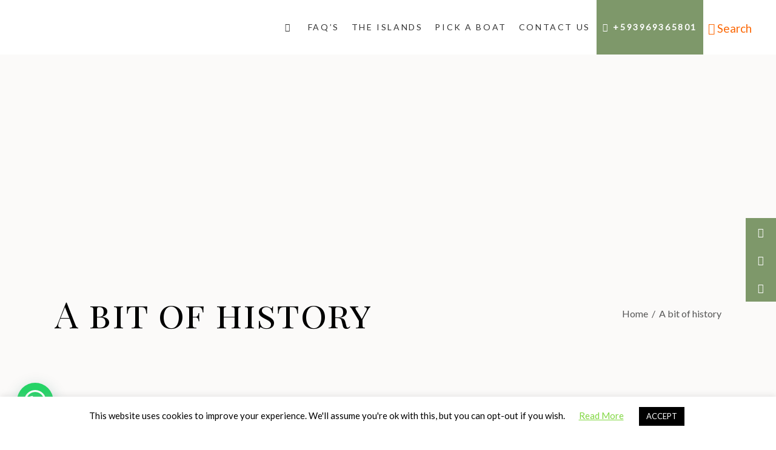

--- FILE ---
content_type: text/html; charset=utf-8
request_url: https://www.google.com/recaptcha/api2/anchor?ar=1&k=6Lc1xMsUAAAAAEz8HmU5Qz4EUYB8hdVU2x4zI9Yw&co=aHR0cHM6Ly9nYWxhcGFnb3Npc2xhbmRzdG91ci5jb206NDQz&hl=en&v=7gg7H51Q-naNfhmCP3_R47ho&size=invisible&anchor-ms=20000&execute-ms=15000&cb=aghfv57w53u6
body_size: 48265
content:
<!DOCTYPE HTML><html dir="ltr" lang="en"><head><meta http-equiv="Content-Type" content="text/html; charset=UTF-8">
<meta http-equiv="X-UA-Compatible" content="IE=edge">
<title>reCAPTCHA</title>
<style type="text/css">
/* cyrillic-ext */
@font-face {
  font-family: 'Roboto';
  font-style: normal;
  font-weight: 400;
  font-stretch: 100%;
  src: url(//fonts.gstatic.com/s/roboto/v48/KFO7CnqEu92Fr1ME7kSn66aGLdTylUAMa3GUBHMdazTgWw.woff2) format('woff2');
  unicode-range: U+0460-052F, U+1C80-1C8A, U+20B4, U+2DE0-2DFF, U+A640-A69F, U+FE2E-FE2F;
}
/* cyrillic */
@font-face {
  font-family: 'Roboto';
  font-style: normal;
  font-weight: 400;
  font-stretch: 100%;
  src: url(//fonts.gstatic.com/s/roboto/v48/KFO7CnqEu92Fr1ME7kSn66aGLdTylUAMa3iUBHMdazTgWw.woff2) format('woff2');
  unicode-range: U+0301, U+0400-045F, U+0490-0491, U+04B0-04B1, U+2116;
}
/* greek-ext */
@font-face {
  font-family: 'Roboto';
  font-style: normal;
  font-weight: 400;
  font-stretch: 100%;
  src: url(//fonts.gstatic.com/s/roboto/v48/KFO7CnqEu92Fr1ME7kSn66aGLdTylUAMa3CUBHMdazTgWw.woff2) format('woff2');
  unicode-range: U+1F00-1FFF;
}
/* greek */
@font-face {
  font-family: 'Roboto';
  font-style: normal;
  font-weight: 400;
  font-stretch: 100%;
  src: url(//fonts.gstatic.com/s/roboto/v48/KFO7CnqEu92Fr1ME7kSn66aGLdTylUAMa3-UBHMdazTgWw.woff2) format('woff2');
  unicode-range: U+0370-0377, U+037A-037F, U+0384-038A, U+038C, U+038E-03A1, U+03A3-03FF;
}
/* math */
@font-face {
  font-family: 'Roboto';
  font-style: normal;
  font-weight: 400;
  font-stretch: 100%;
  src: url(//fonts.gstatic.com/s/roboto/v48/KFO7CnqEu92Fr1ME7kSn66aGLdTylUAMawCUBHMdazTgWw.woff2) format('woff2');
  unicode-range: U+0302-0303, U+0305, U+0307-0308, U+0310, U+0312, U+0315, U+031A, U+0326-0327, U+032C, U+032F-0330, U+0332-0333, U+0338, U+033A, U+0346, U+034D, U+0391-03A1, U+03A3-03A9, U+03B1-03C9, U+03D1, U+03D5-03D6, U+03F0-03F1, U+03F4-03F5, U+2016-2017, U+2034-2038, U+203C, U+2040, U+2043, U+2047, U+2050, U+2057, U+205F, U+2070-2071, U+2074-208E, U+2090-209C, U+20D0-20DC, U+20E1, U+20E5-20EF, U+2100-2112, U+2114-2115, U+2117-2121, U+2123-214F, U+2190, U+2192, U+2194-21AE, U+21B0-21E5, U+21F1-21F2, U+21F4-2211, U+2213-2214, U+2216-22FF, U+2308-230B, U+2310, U+2319, U+231C-2321, U+2336-237A, U+237C, U+2395, U+239B-23B7, U+23D0, U+23DC-23E1, U+2474-2475, U+25AF, U+25B3, U+25B7, U+25BD, U+25C1, U+25CA, U+25CC, U+25FB, U+266D-266F, U+27C0-27FF, U+2900-2AFF, U+2B0E-2B11, U+2B30-2B4C, U+2BFE, U+3030, U+FF5B, U+FF5D, U+1D400-1D7FF, U+1EE00-1EEFF;
}
/* symbols */
@font-face {
  font-family: 'Roboto';
  font-style: normal;
  font-weight: 400;
  font-stretch: 100%;
  src: url(//fonts.gstatic.com/s/roboto/v48/KFO7CnqEu92Fr1ME7kSn66aGLdTylUAMaxKUBHMdazTgWw.woff2) format('woff2');
  unicode-range: U+0001-000C, U+000E-001F, U+007F-009F, U+20DD-20E0, U+20E2-20E4, U+2150-218F, U+2190, U+2192, U+2194-2199, U+21AF, U+21E6-21F0, U+21F3, U+2218-2219, U+2299, U+22C4-22C6, U+2300-243F, U+2440-244A, U+2460-24FF, U+25A0-27BF, U+2800-28FF, U+2921-2922, U+2981, U+29BF, U+29EB, U+2B00-2BFF, U+4DC0-4DFF, U+FFF9-FFFB, U+10140-1018E, U+10190-1019C, U+101A0, U+101D0-101FD, U+102E0-102FB, U+10E60-10E7E, U+1D2C0-1D2D3, U+1D2E0-1D37F, U+1F000-1F0FF, U+1F100-1F1AD, U+1F1E6-1F1FF, U+1F30D-1F30F, U+1F315, U+1F31C, U+1F31E, U+1F320-1F32C, U+1F336, U+1F378, U+1F37D, U+1F382, U+1F393-1F39F, U+1F3A7-1F3A8, U+1F3AC-1F3AF, U+1F3C2, U+1F3C4-1F3C6, U+1F3CA-1F3CE, U+1F3D4-1F3E0, U+1F3ED, U+1F3F1-1F3F3, U+1F3F5-1F3F7, U+1F408, U+1F415, U+1F41F, U+1F426, U+1F43F, U+1F441-1F442, U+1F444, U+1F446-1F449, U+1F44C-1F44E, U+1F453, U+1F46A, U+1F47D, U+1F4A3, U+1F4B0, U+1F4B3, U+1F4B9, U+1F4BB, U+1F4BF, U+1F4C8-1F4CB, U+1F4D6, U+1F4DA, U+1F4DF, U+1F4E3-1F4E6, U+1F4EA-1F4ED, U+1F4F7, U+1F4F9-1F4FB, U+1F4FD-1F4FE, U+1F503, U+1F507-1F50B, U+1F50D, U+1F512-1F513, U+1F53E-1F54A, U+1F54F-1F5FA, U+1F610, U+1F650-1F67F, U+1F687, U+1F68D, U+1F691, U+1F694, U+1F698, U+1F6AD, U+1F6B2, U+1F6B9-1F6BA, U+1F6BC, U+1F6C6-1F6CF, U+1F6D3-1F6D7, U+1F6E0-1F6EA, U+1F6F0-1F6F3, U+1F6F7-1F6FC, U+1F700-1F7FF, U+1F800-1F80B, U+1F810-1F847, U+1F850-1F859, U+1F860-1F887, U+1F890-1F8AD, U+1F8B0-1F8BB, U+1F8C0-1F8C1, U+1F900-1F90B, U+1F93B, U+1F946, U+1F984, U+1F996, U+1F9E9, U+1FA00-1FA6F, U+1FA70-1FA7C, U+1FA80-1FA89, U+1FA8F-1FAC6, U+1FACE-1FADC, U+1FADF-1FAE9, U+1FAF0-1FAF8, U+1FB00-1FBFF;
}
/* vietnamese */
@font-face {
  font-family: 'Roboto';
  font-style: normal;
  font-weight: 400;
  font-stretch: 100%;
  src: url(//fonts.gstatic.com/s/roboto/v48/KFO7CnqEu92Fr1ME7kSn66aGLdTylUAMa3OUBHMdazTgWw.woff2) format('woff2');
  unicode-range: U+0102-0103, U+0110-0111, U+0128-0129, U+0168-0169, U+01A0-01A1, U+01AF-01B0, U+0300-0301, U+0303-0304, U+0308-0309, U+0323, U+0329, U+1EA0-1EF9, U+20AB;
}
/* latin-ext */
@font-face {
  font-family: 'Roboto';
  font-style: normal;
  font-weight: 400;
  font-stretch: 100%;
  src: url(//fonts.gstatic.com/s/roboto/v48/KFO7CnqEu92Fr1ME7kSn66aGLdTylUAMa3KUBHMdazTgWw.woff2) format('woff2');
  unicode-range: U+0100-02BA, U+02BD-02C5, U+02C7-02CC, U+02CE-02D7, U+02DD-02FF, U+0304, U+0308, U+0329, U+1D00-1DBF, U+1E00-1E9F, U+1EF2-1EFF, U+2020, U+20A0-20AB, U+20AD-20C0, U+2113, U+2C60-2C7F, U+A720-A7FF;
}
/* latin */
@font-face {
  font-family: 'Roboto';
  font-style: normal;
  font-weight: 400;
  font-stretch: 100%;
  src: url(//fonts.gstatic.com/s/roboto/v48/KFO7CnqEu92Fr1ME7kSn66aGLdTylUAMa3yUBHMdazQ.woff2) format('woff2');
  unicode-range: U+0000-00FF, U+0131, U+0152-0153, U+02BB-02BC, U+02C6, U+02DA, U+02DC, U+0304, U+0308, U+0329, U+2000-206F, U+20AC, U+2122, U+2191, U+2193, U+2212, U+2215, U+FEFF, U+FFFD;
}
/* cyrillic-ext */
@font-face {
  font-family: 'Roboto';
  font-style: normal;
  font-weight: 500;
  font-stretch: 100%;
  src: url(//fonts.gstatic.com/s/roboto/v48/KFO7CnqEu92Fr1ME7kSn66aGLdTylUAMa3GUBHMdazTgWw.woff2) format('woff2');
  unicode-range: U+0460-052F, U+1C80-1C8A, U+20B4, U+2DE0-2DFF, U+A640-A69F, U+FE2E-FE2F;
}
/* cyrillic */
@font-face {
  font-family: 'Roboto';
  font-style: normal;
  font-weight: 500;
  font-stretch: 100%;
  src: url(//fonts.gstatic.com/s/roboto/v48/KFO7CnqEu92Fr1ME7kSn66aGLdTylUAMa3iUBHMdazTgWw.woff2) format('woff2');
  unicode-range: U+0301, U+0400-045F, U+0490-0491, U+04B0-04B1, U+2116;
}
/* greek-ext */
@font-face {
  font-family: 'Roboto';
  font-style: normal;
  font-weight: 500;
  font-stretch: 100%;
  src: url(//fonts.gstatic.com/s/roboto/v48/KFO7CnqEu92Fr1ME7kSn66aGLdTylUAMa3CUBHMdazTgWw.woff2) format('woff2');
  unicode-range: U+1F00-1FFF;
}
/* greek */
@font-face {
  font-family: 'Roboto';
  font-style: normal;
  font-weight: 500;
  font-stretch: 100%;
  src: url(//fonts.gstatic.com/s/roboto/v48/KFO7CnqEu92Fr1ME7kSn66aGLdTylUAMa3-UBHMdazTgWw.woff2) format('woff2');
  unicode-range: U+0370-0377, U+037A-037F, U+0384-038A, U+038C, U+038E-03A1, U+03A3-03FF;
}
/* math */
@font-face {
  font-family: 'Roboto';
  font-style: normal;
  font-weight: 500;
  font-stretch: 100%;
  src: url(//fonts.gstatic.com/s/roboto/v48/KFO7CnqEu92Fr1ME7kSn66aGLdTylUAMawCUBHMdazTgWw.woff2) format('woff2');
  unicode-range: U+0302-0303, U+0305, U+0307-0308, U+0310, U+0312, U+0315, U+031A, U+0326-0327, U+032C, U+032F-0330, U+0332-0333, U+0338, U+033A, U+0346, U+034D, U+0391-03A1, U+03A3-03A9, U+03B1-03C9, U+03D1, U+03D5-03D6, U+03F0-03F1, U+03F4-03F5, U+2016-2017, U+2034-2038, U+203C, U+2040, U+2043, U+2047, U+2050, U+2057, U+205F, U+2070-2071, U+2074-208E, U+2090-209C, U+20D0-20DC, U+20E1, U+20E5-20EF, U+2100-2112, U+2114-2115, U+2117-2121, U+2123-214F, U+2190, U+2192, U+2194-21AE, U+21B0-21E5, U+21F1-21F2, U+21F4-2211, U+2213-2214, U+2216-22FF, U+2308-230B, U+2310, U+2319, U+231C-2321, U+2336-237A, U+237C, U+2395, U+239B-23B7, U+23D0, U+23DC-23E1, U+2474-2475, U+25AF, U+25B3, U+25B7, U+25BD, U+25C1, U+25CA, U+25CC, U+25FB, U+266D-266F, U+27C0-27FF, U+2900-2AFF, U+2B0E-2B11, U+2B30-2B4C, U+2BFE, U+3030, U+FF5B, U+FF5D, U+1D400-1D7FF, U+1EE00-1EEFF;
}
/* symbols */
@font-face {
  font-family: 'Roboto';
  font-style: normal;
  font-weight: 500;
  font-stretch: 100%;
  src: url(//fonts.gstatic.com/s/roboto/v48/KFO7CnqEu92Fr1ME7kSn66aGLdTylUAMaxKUBHMdazTgWw.woff2) format('woff2');
  unicode-range: U+0001-000C, U+000E-001F, U+007F-009F, U+20DD-20E0, U+20E2-20E4, U+2150-218F, U+2190, U+2192, U+2194-2199, U+21AF, U+21E6-21F0, U+21F3, U+2218-2219, U+2299, U+22C4-22C6, U+2300-243F, U+2440-244A, U+2460-24FF, U+25A0-27BF, U+2800-28FF, U+2921-2922, U+2981, U+29BF, U+29EB, U+2B00-2BFF, U+4DC0-4DFF, U+FFF9-FFFB, U+10140-1018E, U+10190-1019C, U+101A0, U+101D0-101FD, U+102E0-102FB, U+10E60-10E7E, U+1D2C0-1D2D3, U+1D2E0-1D37F, U+1F000-1F0FF, U+1F100-1F1AD, U+1F1E6-1F1FF, U+1F30D-1F30F, U+1F315, U+1F31C, U+1F31E, U+1F320-1F32C, U+1F336, U+1F378, U+1F37D, U+1F382, U+1F393-1F39F, U+1F3A7-1F3A8, U+1F3AC-1F3AF, U+1F3C2, U+1F3C4-1F3C6, U+1F3CA-1F3CE, U+1F3D4-1F3E0, U+1F3ED, U+1F3F1-1F3F3, U+1F3F5-1F3F7, U+1F408, U+1F415, U+1F41F, U+1F426, U+1F43F, U+1F441-1F442, U+1F444, U+1F446-1F449, U+1F44C-1F44E, U+1F453, U+1F46A, U+1F47D, U+1F4A3, U+1F4B0, U+1F4B3, U+1F4B9, U+1F4BB, U+1F4BF, U+1F4C8-1F4CB, U+1F4D6, U+1F4DA, U+1F4DF, U+1F4E3-1F4E6, U+1F4EA-1F4ED, U+1F4F7, U+1F4F9-1F4FB, U+1F4FD-1F4FE, U+1F503, U+1F507-1F50B, U+1F50D, U+1F512-1F513, U+1F53E-1F54A, U+1F54F-1F5FA, U+1F610, U+1F650-1F67F, U+1F687, U+1F68D, U+1F691, U+1F694, U+1F698, U+1F6AD, U+1F6B2, U+1F6B9-1F6BA, U+1F6BC, U+1F6C6-1F6CF, U+1F6D3-1F6D7, U+1F6E0-1F6EA, U+1F6F0-1F6F3, U+1F6F7-1F6FC, U+1F700-1F7FF, U+1F800-1F80B, U+1F810-1F847, U+1F850-1F859, U+1F860-1F887, U+1F890-1F8AD, U+1F8B0-1F8BB, U+1F8C0-1F8C1, U+1F900-1F90B, U+1F93B, U+1F946, U+1F984, U+1F996, U+1F9E9, U+1FA00-1FA6F, U+1FA70-1FA7C, U+1FA80-1FA89, U+1FA8F-1FAC6, U+1FACE-1FADC, U+1FADF-1FAE9, U+1FAF0-1FAF8, U+1FB00-1FBFF;
}
/* vietnamese */
@font-face {
  font-family: 'Roboto';
  font-style: normal;
  font-weight: 500;
  font-stretch: 100%;
  src: url(//fonts.gstatic.com/s/roboto/v48/KFO7CnqEu92Fr1ME7kSn66aGLdTylUAMa3OUBHMdazTgWw.woff2) format('woff2');
  unicode-range: U+0102-0103, U+0110-0111, U+0128-0129, U+0168-0169, U+01A0-01A1, U+01AF-01B0, U+0300-0301, U+0303-0304, U+0308-0309, U+0323, U+0329, U+1EA0-1EF9, U+20AB;
}
/* latin-ext */
@font-face {
  font-family: 'Roboto';
  font-style: normal;
  font-weight: 500;
  font-stretch: 100%;
  src: url(//fonts.gstatic.com/s/roboto/v48/KFO7CnqEu92Fr1ME7kSn66aGLdTylUAMa3KUBHMdazTgWw.woff2) format('woff2');
  unicode-range: U+0100-02BA, U+02BD-02C5, U+02C7-02CC, U+02CE-02D7, U+02DD-02FF, U+0304, U+0308, U+0329, U+1D00-1DBF, U+1E00-1E9F, U+1EF2-1EFF, U+2020, U+20A0-20AB, U+20AD-20C0, U+2113, U+2C60-2C7F, U+A720-A7FF;
}
/* latin */
@font-face {
  font-family: 'Roboto';
  font-style: normal;
  font-weight: 500;
  font-stretch: 100%;
  src: url(//fonts.gstatic.com/s/roboto/v48/KFO7CnqEu92Fr1ME7kSn66aGLdTylUAMa3yUBHMdazQ.woff2) format('woff2');
  unicode-range: U+0000-00FF, U+0131, U+0152-0153, U+02BB-02BC, U+02C6, U+02DA, U+02DC, U+0304, U+0308, U+0329, U+2000-206F, U+20AC, U+2122, U+2191, U+2193, U+2212, U+2215, U+FEFF, U+FFFD;
}
/* cyrillic-ext */
@font-face {
  font-family: 'Roboto';
  font-style: normal;
  font-weight: 900;
  font-stretch: 100%;
  src: url(//fonts.gstatic.com/s/roboto/v48/KFO7CnqEu92Fr1ME7kSn66aGLdTylUAMa3GUBHMdazTgWw.woff2) format('woff2');
  unicode-range: U+0460-052F, U+1C80-1C8A, U+20B4, U+2DE0-2DFF, U+A640-A69F, U+FE2E-FE2F;
}
/* cyrillic */
@font-face {
  font-family: 'Roboto';
  font-style: normal;
  font-weight: 900;
  font-stretch: 100%;
  src: url(//fonts.gstatic.com/s/roboto/v48/KFO7CnqEu92Fr1ME7kSn66aGLdTylUAMa3iUBHMdazTgWw.woff2) format('woff2');
  unicode-range: U+0301, U+0400-045F, U+0490-0491, U+04B0-04B1, U+2116;
}
/* greek-ext */
@font-face {
  font-family: 'Roboto';
  font-style: normal;
  font-weight: 900;
  font-stretch: 100%;
  src: url(//fonts.gstatic.com/s/roboto/v48/KFO7CnqEu92Fr1ME7kSn66aGLdTylUAMa3CUBHMdazTgWw.woff2) format('woff2');
  unicode-range: U+1F00-1FFF;
}
/* greek */
@font-face {
  font-family: 'Roboto';
  font-style: normal;
  font-weight: 900;
  font-stretch: 100%;
  src: url(//fonts.gstatic.com/s/roboto/v48/KFO7CnqEu92Fr1ME7kSn66aGLdTylUAMa3-UBHMdazTgWw.woff2) format('woff2');
  unicode-range: U+0370-0377, U+037A-037F, U+0384-038A, U+038C, U+038E-03A1, U+03A3-03FF;
}
/* math */
@font-face {
  font-family: 'Roboto';
  font-style: normal;
  font-weight: 900;
  font-stretch: 100%;
  src: url(//fonts.gstatic.com/s/roboto/v48/KFO7CnqEu92Fr1ME7kSn66aGLdTylUAMawCUBHMdazTgWw.woff2) format('woff2');
  unicode-range: U+0302-0303, U+0305, U+0307-0308, U+0310, U+0312, U+0315, U+031A, U+0326-0327, U+032C, U+032F-0330, U+0332-0333, U+0338, U+033A, U+0346, U+034D, U+0391-03A1, U+03A3-03A9, U+03B1-03C9, U+03D1, U+03D5-03D6, U+03F0-03F1, U+03F4-03F5, U+2016-2017, U+2034-2038, U+203C, U+2040, U+2043, U+2047, U+2050, U+2057, U+205F, U+2070-2071, U+2074-208E, U+2090-209C, U+20D0-20DC, U+20E1, U+20E5-20EF, U+2100-2112, U+2114-2115, U+2117-2121, U+2123-214F, U+2190, U+2192, U+2194-21AE, U+21B0-21E5, U+21F1-21F2, U+21F4-2211, U+2213-2214, U+2216-22FF, U+2308-230B, U+2310, U+2319, U+231C-2321, U+2336-237A, U+237C, U+2395, U+239B-23B7, U+23D0, U+23DC-23E1, U+2474-2475, U+25AF, U+25B3, U+25B7, U+25BD, U+25C1, U+25CA, U+25CC, U+25FB, U+266D-266F, U+27C0-27FF, U+2900-2AFF, U+2B0E-2B11, U+2B30-2B4C, U+2BFE, U+3030, U+FF5B, U+FF5D, U+1D400-1D7FF, U+1EE00-1EEFF;
}
/* symbols */
@font-face {
  font-family: 'Roboto';
  font-style: normal;
  font-weight: 900;
  font-stretch: 100%;
  src: url(//fonts.gstatic.com/s/roboto/v48/KFO7CnqEu92Fr1ME7kSn66aGLdTylUAMaxKUBHMdazTgWw.woff2) format('woff2');
  unicode-range: U+0001-000C, U+000E-001F, U+007F-009F, U+20DD-20E0, U+20E2-20E4, U+2150-218F, U+2190, U+2192, U+2194-2199, U+21AF, U+21E6-21F0, U+21F3, U+2218-2219, U+2299, U+22C4-22C6, U+2300-243F, U+2440-244A, U+2460-24FF, U+25A0-27BF, U+2800-28FF, U+2921-2922, U+2981, U+29BF, U+29EB, U+2B00-2BFF, U+4DC0-4DFF, U+FFF9-FFFB, U+10140-1018E, U+10190-1019C, U+101A0, U+101D0-101FD, U+102E0-102FB, U+10E60-10E7E, U+1D2C0-1D2D3, U+1D2E0-1D37F, U+1F000-1F0FF, U+1F100-1F1AD, U+1F1E6-1F1FF, U+1F30D-1F30F, U+1F315, U+1F31C, U+1F31E, U+1F320-1F32C, U+1F336, U+1F378, U+1F37D, U+1F382, U+1F393-1F39F, U+1F3A7-1F3A8, U+1F3AC-1F3AF, U+1F3C2, U+1F3C4-1F3C6, U+1F3CA-1F3CE, U+1F3D4-1F3E0, U+1F3ED, U+1F3F1-1F3F3, U+1F3F5-1F3F7, U+1F408, U+1F415, U+1F41F, U+1F426, U+1F43F, U+1F441-1F442, U+1F444, U+1F446-1F449, U+1F44C-1F44E, U+1F453, U+1F46A, U+1F47D, U+1F4A3, U+1F4B0, U+1F4B3, U+1F4B9, U+1F4BB, U+1F4BF, U+1F4C8-1F4CB, U+1F4D6, U+1F4DA, U+1F4DF, U+1F4E3-1F4E6, U+1F4EA-1F4ED, U+1F4F7, U+1F4F9-1F4FB, U+1F4FD-1F4FE, U+1F503, U+1F507-1F50B, U+1F50D, U+1F512-1F513, U+1F53E-1F54A, U+1F54F-1F5FA, U+1F610, U+1F650-1F67F, U+1F687, U+1F68D, U+1F691, U+1F694, U+1F698, U+1F6AD, U+1F6B2, U+1F6B9-1F6BA, U+1F6BC, U+1F6C6-1F6CF, U+1F6D3-1F6D7, U+1F6E0-1F6EA, U+1F6F0-1F6F3, U+1F6F7-1F6FC, U+1F700-1F7FF, U+1F800-1F80B, U+1F810-1F847, U+1F850-1F859, U+1F860-1F887, U+1F890-1F8AD, U+1F8B0-1F8BB, U+1F8C0-1F8C1, U+1F900-1F90B, U+1F93B, U+1F946, U+1F984, U+1F996, U+1F9E9, U+1FA00-1FA6F, U+1FA70-1FA7C, U+1FA80-1FA89, U+1FA8F-1FAC6, U+1FACE-1FADC, U+1FADF-1FAE9, U+1FAF0-1FAF8, U+1FB00-1FBFF;
}
/* vietnamese */
@font-face {
  font-family: 'Roboto';
  font-style: normal;
  font-weight: 900;
  font-stretch: 100%;
  src: url(//fonts.gstatic.com/s/roboto/v48/KFO7CnqEu92Fr1ME7kSn66aGLdTylUAMa3OUBHMdazTgWw.woff2) format('woff2');
  unicode-range: U+0102-0103, U+0110-0111, U+0128-0129, U+0168-0169, U+01A0-01A1, U+01AF-01B0, U+0300-0301, U+0303-0304, U+0308-0309, U+0323, U+0329, U+1EA0-1EF9, U+20AB;
}
/* latin-ext */
@font-face {
  font-family: 'Roboto';
  font-style: normal;
  font-weight: 900;
  font-stretch: 100%;
  src: url(//fonts.gstatic.com/s/roboto/v48/KFO7CnqEu92Fr1ME7kSn66aGLdTylUAMa3KUBHMdazTgWw.woff2) format('woff2');
  unicode-range: U+0100-02BA, U+02BD-02C5, U+02C7-02CC, U+02CE-02D7, U+02DD-02FF, U+0304, U+0308, U+0329, U+1D00-1DBF, U+1E00-1E9F, U+1EF2-1EFF, U+2020, U+20A0-20AB, U+20AD-20C0, U+2113, U+2C60-2C7F, U+A720-A7FF;
}
/* latin */
@font-face {
  font-family: 'Roboto';
  font-style: normal;
  font-weight: 900;
  font-stretch: 100%;
  src: url(//fonts.gstatic.com/s/roboto/v48/KFO7CnqEu92Fr1ME7kSn66aGLdTylUAMa3yUBHMdazQ.woff2) format('woff2');
  unicode-range: U+0000-00FF, U+0131, U+0152-0153, U+02BB-02BC, U+02C6, U+02DA, U+02DC, U+0304, U+0308, U+0329, U+2000-206F, U+20AC, U+2122, U+2191, U+2193, U+2212, U+2215, U+FEFF, U+FFFD;
}

</style>
<link rel="stylesheet" type="text/css" href="https://www.gstatic.com/recaptcha/releases/7gg7H51Q-naNfhmCP3_R47ho/styles__ltr.css">
<script nonce="C00RoeGBtUjp2Ts0FsJbJQ" type="text/javascript">window['__recaptcha_api'] = 'https://www.google.com/recaptcha/api2/';</script>
<script type="text/javascript" src="https://www.gstatic.com/recaptcha/releases/7gg7H51Q-naNfhmCP3_R47ho/recaptcha__en.js" nonce="C00RoeGBtUjp2Ts0FsJbJQ">
      
    </script></head>
<body><div id="rc-anchor-alert" class="rc-anchor-alert"></div>
<input type="hidden" id="recaptcha-token" value="[base64]">
<script type="text/javascript" nonce="C00RoeGBtUjp2Ts0FsJbJQ">
      recaptcha.anchor.Main.init("[\x22ainput\x22,[\x22bgdata\x22,\x22\x22,\[base64]/[base64]/bmV3IFpbdF0obVswXSk6Sz09Mj9uZXcgWlt0XShtWzBdLG1bMV0pOks9PTM/bmV3IFpbdF0obVswXSxtWzFdLG1bMl0pOks9PTQ/[base64]/[base64]/[base64]/[base64]/[base64]/[base64]/[base64]/[base64]/[base64]/[base64]/[base64]/[base64]/[base64]/[base64]\\u003d\\u003d\x22,\[base64]\x22,\x22w7k4w6UpfcOAD3rDkFLCisOCwpdMf8KsQXkUw5HCo8Okw4VNw5fDg8K4WcONKAtfwrJtP319wqptwrTCqRXDjyPClsKMwrnDssKrZizDjMKXQn9Ew6zCpCYDwpoVXiNnw7LDgMOHw5fDucKncsKkwrDCmcO3Z8OPTcOgE8OBwqosb8OPLMKfBMOKA2/CjFzCkWbCh8OWIxfCq8K/ZV/Dk8OrCsKDQcKwBMO0wr/DkivDqMOQwpkKHMKeXsOBF082ZsOow7nCjMKgw7A/wqnDqTfClcOtICfDocKqZ1NZwojDmcKIwpUgwoTCkj3CuMOOw69+wrHCrcKsPcKzw48xR1AVBX/DgMK1FcKAworCoHjDu8Kgwr/Cs8KbwrbDlSUGCiDCnAPClm0IOCBfwqIJVsKDGXNUw4PCqB/DkEvCi8KDPMKuwrIFdcOBwoPCg2bDuyQ4w7bCucKxQmMVwpzCjFVyd8KaMmjDj8OIF8OQwos/[base64]/[base64]/[base64]/Cn8Kbwo7CkXXDj8OmwqQlaMOlRsKpRTgJwqrCugjChcK/bw5+fm47QRrCry0KZmIHw5E3aywQLsKow60EwoLCssO5w7DDr8KJIAw7wqzCrMKBLXgWw7zDpnYrWcK1AFRKfG/[base64]/McOdw6nDq8K6IToFEQ9mDMKgw4tcwoZINCjCqS8rw4nCqlcsw74/[base64]/[base64]/Cl3JRwrkGw5Yawr7CnzkZekvDkcO1w5QdwoLDt8KHw4lBZnRZwqLDksOBwqzDq8K7wogfYsKJw7/DjMKBZsOTEsOqPTBAJcOpw67CgCsRwpPDhHQLw7taw7zDpRFeTcKsIMKsbcOiSMO1w7cpJ8OdBi/DnsKqFsOhw5UgbG3DmsKww4fDgD/DsmoJKX12Oyw3wpXDox3Drw7DjsKgckTDtS/DjUvCvhLCtcKywrcuw4E7cBsAwpfCvgxsw77CsMKEw5/CgHF3w7PDq15zeVRRwr1ZecOzw67CjEnDhwfDmsO/[base64]/[base64]/DpsKIchM1wrTClWdnw4JebXV7wrPDkgXCrEDDv8OzXgPDnMO+SFhPXxg2wog+FEMOQsOGAVpJMw8KMQs8GcOUM8O/KsKnMcKrwo0YGcOSfMO+SF7Dg8O5LRPDnRPDjMOIUcOHZ35aYcKNQizCqsOoSsO6w5p1T8KnTGHCqmFoWMODw6zDvHfChsKHGCtZNQ/CnCAMw5gfYcOpw6vDmzF7wqQBwpHDrSzCjE/Cj3jDoMKmwoNwN8O4GMO5w78twoXDjzzCtcOOw5PDl8KBE8KDRcKZNg4Yw6fClxbCgBPDlH1+w5lCw6nCkcOLw6hlEMKRR8OKw6nDv8KKfsKEwpLCuXPCrnHCoh/ChWpVw71MZMOMw5F8QRMEwp3DtH5DWCfDpwzClcO3c2Vew4vDqAfDiXYRw6FgwpTDl8O2wr57c8KXPsKdUsO5w6I2wqbCtUQXOMKCO8K/w7PCssK7wpXDusKeU8Kpw6rCqcORw5bCkMKZw40zwqt4ags3EcKrw7DCgcORB1VGPAQZw44JRD/CvcO3HcOew5DCqMOCw6HDlMOMNsOlIxTDl8KhHMODRRDDp8KKw5skwo/DusOxwrXDoz7Cuy/[base64]/DqhYLa8OLw4bDiBRswoDCtMKKVjfCjzHDjMKGVsODXGLDgcKbAjMCTWACaDFQwozCtTzDmxp1w4/ChnbCqm16P8K8wqfDv3bDhmlXw7TDm8OuNwzCu8OIXMODIQxgbSnDkxVHwrwgwrbDsCvDigB1wpHDs8KmY8KvP8KHw5fDmMKhw4l7H8OrAsKIJ37Ciz3DiE8aMTjDqsOPwpohNVhMw6fDkl0dUQvDi10/J8KVWQpqw4HCp3LCi0M9wrtvwoVRHBDDt8KzAHAxDmZvw5bCu0Bow5XDm8OlVBnCg8ORw7fClx3Cl3nDlcOSw6fCvsKYw78+VMOXwqzClUrChVHChX/CjwY8wo5jw4fCkSTDoUZlGsKMWsOvwqcMw5VFKSrCjgd+wrlaK8K0Ei4bw6wBwpoIwpdxw4rCn8OWw7/DiMKmwpwOw6tJw7HDi8KpejzCm8OdK8OLw6tDUcKbdQUqw51nw4fCicKUOCJ+wrMRw4DCiRMUw75SOyZeIMKQNybCncOvwoLDiX/CojEkQkkqFMK0YsO+wrPDigx4UADChcOtGcKyVkh4Vg5Zw6DDjkEJNik2w67DusKfw4J/wpDDl0IyfRQ3w63DswEIwp/[base64]/CmTVFw60PwoxqwpUgwrsnw4k5PmPCsRHCksKLw77DtsKbwp07wplHwohqwobCvcO+AzYww6g/woMdwoXCjQTDsMKxecKdNlvCk252csOAWlZFV8Kvwp3DmwrCkSwiw4drwo/Dp8OxwpYPG8K9wq4pw49RdCoaw5k0KVYzw6bCtAjDm8OfEsOGHMO6CmoyWFF4wo/CiMOewptjXcOhwpo+w5sRw4nCr8OGCgtRM0LCu8OFw4XCk2jDqMOKCsKdBsOBUz7Ci8KsJcO3BMKffyjDoDgCR37CgMOKL8Kjw4fDkMKaMcOVw4Ysw4sYwpzDqyd4fy3DjEPCkzZrPMO7T8KNfcOND8KhP8KCw6srw4PDjTfCsMOJBMOtwpzCr3/[base64]/CscOBwpnDr8K2VsOkFSjCpsO5LMKrMS1LWUhdcR7CmGlCw6fDomTDonDChcOOJsOxbWQyKWzDs8KLw5EtKzXChcOdwoPDqsK/w5gPacKuwoFmFcKnOMO6acOtw6zDl8KINjDCmiFTHngXw4QpQcOJBxVTesKfw4/[base64]/XQnCo8KQL8O8BDN0wpd3Q2hEEUItwoJXYkgZw50Kw7NbZsOBw79jY8Oew6zCtgxTFsKOw6bDq8KCfMOHQcKncBTDncO/wrJ3w6FxwppTe8Obw6pmw7jCg8KdJcKmMU/CisKwwpPDncKEbcOdHsObw58Vwr4ATEUswrDDisOHwpjCkDTDiMK+wqFTw6/Di0XCgjZyHcOLwo/CkhUNNUvCtlstFMKbE8KhG8KwIVTDtjVtwrXChMOCKFvCuGU5ZsOMesKZwrsuTH7DvxV7wq7ChwR/wqbDgDQ/ecK4bMOMFGDCq8OUw7jDqQTDt04nGcOQw4PDmcO/IxfCj8KoDcO0w4IGQXzDs3R9w47Djn8kw7Rnw696wqTCrcK1wo3DrQAkwobDinhUOcKjfwUUf8KiAXVkw5wtwrMFcgXDhmDDlsOmw7F/w5/DqsO/w7IEw4dvw7p5woHCl8OdM8OkJiMZIirCjsOUwqgJwqvCj8KdwpM5DT1tYxY8w4JyC8Oew5Z6PcOBRDEHwrXCqsO8w7PDmGNDw7o1wqTCgzzDiB1cd8KUw4rDicOfwqtTAV7DrXfChsOGwpxWwoVmw6B/w58Uwq0BQD3CqjV3WDctOMKWTFfDucOFAUHChUMUEHRBw5wowpnCuH4lw61XFyXCnXZKw5HDunZYw6fDqGfDuQY+KMOSw6bDmVs/wr3Dt3Mfw4hGNcKGfcKlbMOGOMKrBcKqCHxZw5Z1w7nDrQd9JTk6wpjCjcOqExdsw67DvTEmw6o8wp/Ci3DCny/ChFvDjMOXV8O4wqFMwqNPw70EI8KpwrPCtmBfZMOVaDnDrxHDsMKheSHDqCdaUEF2HcKGLwwmw5QBwpbDk1lWw4/DlMKYw6HCpCciCMKgwrHCjsOdwqsGwqEEDWtqUCXCtCvDkgPDhFTCusK0H8KCwqHCrjXCgkNewo4TBcOtanTCssOfw7TDl8OVc8KWWxEtwrE6wqd8w4F6wpEabcKgWSsBGQh2Z8OWS3jCj8KXw6pEwpzDiQ1mw4A7wqcOw4B1V2pZJW0sM8OAZg/CmFnDmsOZH1ZxwrTDm8ORw4gAwqrDuEoDQydqw7nCncK8LsO+LMKgw6ZlUWnChgjChEd/[base64]/w4/CusKFwpfDosKUEQjDpXITw7TDiCEsTMORKgI1QkDDigzCtRdNwo0sH35ewrdvZMOBWDdKw5LDuG7DlsK3w59kwqjDjcOHwqbCqWpBPcKPwp3Cr8O4UMK8ciPCoBjDsWTDvcOOdsKzw6ocwrXDnzoUwrltwq/[base64]/DjRkCEAVnZMOkM8K0w4RVNz3DtMKUw6nDvsK8IXzDthvCscOvHMO9NC/Ch8KCw4lVw68qwq7Ch2IrwqzDjiPCscKTw7UxAkgmw6wqw6PDscODUmDDlD/CmsKobsOef1hOw63DlCLChAQtc8OWw4AJb8OUenJmwqM0XMOIYMKTXcO4EWoQw5wmwrfDm8O4wqLCksOCw7FWw5rDgsK8R8OLQcOLdmDCnl7Ckz/[base64]/ClMKCwq7DmcOYS8Kbwq4rGm1UfcOHw4PChSEHZhHCqcOjQyhEwqzDtCFBwq4dWsK/NMOXbcOcVw4aMMO5w5vCoU06w58BMMKnw6IUclTDjMOrwofCtMOyWMOFdQ/DmhF0wqEcw65WJT7CoMKyH8Okw70ybsOGc1XCjcOSw7/[base64]/w6TDrHXDhsOLwqLCnsKVw5fCisKTJApvPwYyE2pBGlvCg8KHwqgfw6NqY8KgOsOJwoTCgcOUJcKgwpPCrWpTAMKdHzLCllY7wqXDrSDCiDpuSMOUw7M0w53CmFVLbBfDm8K2w6kbHcK0w5/DvsOaCcOlwrseWhDCs1DCmx9tw4vCtGJLRcOcC3/DqyRew7t5K8K6PcKwB8K5WUIxwpUTwotXw4E8w5ovw7nDqApjWyokGsKLw4BmPsOcwoXChMO2SMOYwrnDknpAXsOOUMKxDHbCj3gnwqhtw6zDoldzUUJpw5zChiM6wqxFQMOaAcOORiAlamM5wpzClydZwqjCu0/ChU7DusKpcSnCgVVDJMOBw6lpw5M5GMOzP0sAVMOXY8KBw657wo8pfCRAaMOnw4vCg8OrPcK7PDTCgsKbB8KPwonDrMOWwoUOw6bDh8K1woZMCmkPwrPDk8KkWmLDssK/WsOpw653fMOjC1x0WDjDmMKseMK/wqXCs8KOYXPDkzzDm2jCiwp8WsKSOMOAwpLDh8OMwqFcwq9/[base64]/Cj8K9ABfDo0dQfD/DowHDpnIxQMOVH8KOwqDDr8OnVMKVwrwrw4crYE1PwqQRw57CiMOrX8Kjw7xowrA/HsKtwrjCn8OEwoEXD8Kiw4Znw5fCk0bCq8ORw63ChMKvw6BuFMKBHcKxwqXDtl/CpMKOwrcyEDQMVWbCnMKiCG4jM8KId0LCucOKwpLDnjcKw6PDgXfCsnPClRgPCMKywrTCrV5Kw5bClnNew4HCpU/[base64]/E1nCp8KSO8O3FS7DlGHDq3kGwqjCmW14BsODwrtyZG/DusOqw57CjsO+w4zCjsOcbcOyKsKiecObYsOvwo56bcOxUDIcw6zDrXDDiMOKTcO3w61jS8OoT8O/w5BZw7I9wqbCosKWVALDrjjCli0XwqTCjQjCu8O/[base64]/EgQKc8KrwprClWZKwoPClifCuC8nw6JvFSUyw6bDiGVZTVTCsy1Ow77CqCrDk3gNw6lwJcOXw4PDhgDDjsKTw6oWwpnCgnNkwqNhYsO/Q8KpR8KkY2/DqidvE1wWHcOAJAoKw7PCuG/[base64]/C8KRAj7DpEAqwp7DgsK/wpXDtcKhw5huF8K/[base64]/Dp8Ksw7zDgyTDmsOPwpPCtcKQw4VPM8KwSsOFMcOpwqvCpx9kwoQFwrzCrUhgN8KmcsKhRBrChgEXFMKTwoDDhsOVDnAOI0PDt2DCqF3DmnwyCcKhX8KkaDTCmFTDqHzDvVHCksK3RsO+wqDDoMO7wpFIYwzDncOjU8Ouwp/CvcOsZMKbTHVybkvCrMOWVcOtWV4ww5kgw4LDrytpw5DDlMKQwpsGw6gWDmAbCC5wwqRWw4rCnz80HsK7w5bCuHERJg/CnTRJNcOTa8OpcBPDs8O0wqZPJcK3KABNw48CwozDm8OcLGTDiknDjMOQE1wDwqPCqsKRw5DDjMK9wrPCkCIZwpPCv0bCs8OjGFBhbx9WwqTCu8Oiw6/ClcK8wpdoUzp4ClwmwpbDiHvCtwnDu8Kjw53DucO2V2bDoDbCgMOsw6LClsOTw4B8ThrChExIAT7CnsKoOk/CnQvCisO1wq7Do0F5X2tNw5rDvybCgyxNblNaw7TCrTU+VWNAKMOHNMO+Pi7DuMK/a8O6w4ccYFNCwrrDv8OVJ8KiBx8NBsOtw4vCiBrCn0c1wqXDm8Ouwq/ClMOJw77Do8KPwo8ow7HClcK7E8O/wpDCgywjwoo5WCnCgMOPw4/CiMOZIMOKPlbDs8OBDCvDvEXCucK/[base64]/[base64]/w7TCkSd4BcONCsKYwoZuw7QVPDrDo8ORw7XDhHpZwoLCl3wYwrDDrn0Nwo7DvGoTwrJeMg7Ck0XDoMKfwpfCscKdwrVPw5/CgMKDSQbDlsKJc8KZwpt1wqw2w67Ckhotwp4vwqLDiAN6w4bDhcOxwqVlRRbDtn8/[base64]/DrcK8DAs8w79vw5zCrGfDmMO/[base64]/DpHx5wr/Cs2xOw7nDqTNMcHMvfMKcw7kNBcKvJsOrS8OHAMOwF0IpwopiKxLDmcOFw7TDj3nCklkYw75nH8OSDMK0wrTDnENEBMOSw67DohVwwoLCusOCwpgzw43CscK+VT/CusOxGnY+w4jDisOEw74ewpkgw7XDuQNdwqnDhFpew4zCjsOFNcKzwqsHeMOvwp1ww78Jw5nDvMOgw6tkOcOow5/ClcO0w4VUwozDscOrw7PDl2/CogQMEQPDqE5UVRx3DcOjdcOkw5gEw4xRw7jDjAspwr1KwqHDihPCgMKMwpPCqsOfU8K0wrtOwrpubHt3LsOhwpUdw4nDpsO0wq/[base64]/CnMKxw54UIBfDml/Clwp0w50fwoMEKCYgw4VdV23DjhQ9w5zDncK0TgcLwoVkw4Z1w4fDqg7DmyDCrcOYwqjDuMKDKhdCbMK/wqrCmg3DtTU9EcOTGcO0w64KHsOVw4fCkMKmwqHDr8OvC1NZaAXClWTCmMOKwr/CpRMYw6bCpMOdBVPCosK/WsOqGcO3wqbDmwnClD1/RHjCrHUwwqfChzBLK8KzG8KId3zCi2vDkmJQaMOWHcO/wq3Cjzsmw5rCqMOnw4VhEF7Dj2xlQBnDnklnworDslrDnX/[base64]/CnsKSGMKxwo9jGD7DlkxOAMKXVxHCvGILwpXCk0Qjw6VTI8K5W1vCrR7DtsKYaVzCnQ09wpxtCsKaJ8KcLVwYSA/DpVXDhcOKRFzCnh7Dvj1LdsKZwo0AwpDCmcKqd3FuEURIAcO7w7/[base64]/DgMKAwo0ww5pgNiUwwp4zaMORwpbDig94ED8hbMOiwpDDoMObPW/DnW/Di1VKNMKNw6vDksK8wrfCj0Q4wprCjsOkasK9wo89KyvCsMO6aSE3wq3DsTXDlSRSwplPF08HbErDlkTCv8KOWzvCj8Kzw4IrecOaw73ChsOuw5LDncK3w7HCozHCggTDqcO4aUTCqsOacUfDvMOSwrjCrWPDgMK/[base64]/DqVd/w7fCg8KMEsKKITvCpwTCumJTwqhZwpUnLcO1W25ZwonCjMKVwrHDpcO8wqLDt8KfKsKwRMK8wrzCk8K1wp7DtMKSFsOGw4Ymwpl7UsOvw5jClcOqw6/DkcKJw7bCoylew4vClEBpFQ7CgCvCoR8lwobCk8Kza8KBwqbDhcKdwolKWUTCrw7DocK9wqPCvmwywoAGZsODw5LCkMKIw4fCpsKnIsOlBsKWw4LDosOiw43CoyLCkE4iw7PCoBfCkHBLw4HCmD5RwonDo2FSwp/Ck0zDjUbDrcKMJsOaFMKZa8KXw60dw57DinDCnMOMw6cVw6BfPy8hwrVAHFUow6UVw4pLw7duw4/CnsOpd8KGwq/DmMKKBsOjOFBeC8KTNzLDmG7DkBXCqMKjJ8ODMcOQwpY5w6rCh1LCisKtwqDDucKlShlmwqkcw7zDq8Kew5V6B0ovc8K3XDbCicO0R1rDk8KdasKbClrChg5WcsKZw4fDgyXDvsOgVEVBwq4owrI0wqtZAl0vwotxw7nDi3drXMO/aMKZwqtjb2ETXFPCpjMBwoXCvEHDocKPdWnDtMOSM8OOw7nDp8OEO8OwPcOOB3/CvMOxECBBwpANd8KTeMObwoDDmyc3aEjDlzMaw41UwrExYSwTKMODScKmwqBbw5Iqw6YHUcOWwoY+w4ZCTcOIO8KBwrp0w5TCmMOzZAwXCmzClMOvwoXClcObw7LDl8OCwpo+CinDgcO0e8Oew43CgixKZ8Klw6JmGE/DrMOWwrjDgALDn8KgICXDiD/[base64]/DicKVwq/DpgHDqT3DnDdSw7ZrPWrCmMORw4nCqsKHw5nCi8OnUcKgccOGw43CvEjCjcONwqBPwqrDmmpTw4bDocK/HCEIwqnCpCrDlwLCl8OgwoTCvmEWw79mwrjCnsOnE8KVacOdW35EPDE1cMKEwr41w5ghTGAaT8OuLVMCDSnDoh9faMOpbjIiG8K0BW3CnzTCri8/w4Jtw4/CpcObw5t/wqHDox0cAg1HwrLDpMO2w5LCgR7DgXrDv8Kzw7RdwrrCsjpnwp7CvB/[base64]/DgsOYw43DqMOTTGcdwqbDrcKRwrM0bnrDtMOkQkrDn8OFEGTChMOvwoUGP8OLScKMw4oqA3bClcK1wrbDpQXCr8Kww6zCtUjDhMKYwrwvc0MyMnoLw7jDs8KtQG/Dig9ECcKxw7VnwqAJw7FMWkvCncOYR33DrMKPL8OOw5XDgzlvw6HDuyRWwrxRw4zCnC/[base64]/CicKlwrDCi8OQMWzDiSvDisKhwrbCiiRhwqTDm8K2E8K8Q8OEwpTCujBKwpnCoVTDrcO2woPDjsKGKMK+YSIFwoLDh0hewrxKwp9yDjFeSHzCk8OjwrJhFD1/[base64]/w6Q7w4TCpMKsw6Z7wrZfw4bDh8K/[base64]/[base64]/ACZhwow1w5fCmw/[base64]/[base64]/w5jDl1XCjBfCjBcPbMOIw5Fpw6/DtDfDom7CvBwXMGTDsnfDrHYnw5cDC1jCrcKow5PDnMOPw6Z2LMOsdsOiIcKBAMK7wqklwoMqIcOew5clwpLDs3wKfsOpRcK2N8KAURXClMK/[base64]/RcKFw57DgCB4wq01wrEZBBDDkcOXBwjDplZsKMO+w4IESlDCnn/DvcKUw5bDoBLCtsKpw6RIwpvDhg1cMHwLMHVvw54dw5/ChBjCpgPDtlQ7w4xiMmQzOBbDncKuBsOzwqQqSwhyQTHDncOkYRp7XGU0eMO/esKjAQsrfyLCpsKcU8KJdmsqehZ8Rixewp3DjjdYHcKMwobClwXCuFRyw6EPwoI+PHNfwrvCoFbCgw/Ds8Kiw45bw4UXcsKEw4omwqPCmcKDGlPDlcOpd8KPD8KTw5bCucO3w73CiRbDvxM0UjvCnysnJ2vCpcKjwok6wo3CiMK3wqrDjFUywrJBa3vDrWp+woDDhyTDo3hRwoLCt3PDqA/Cq8KHw4I4XsOaE8KEwonCpMKeYDsmwoPDnsOiCE8XcMOBTh3DqDQJw4nDuGRwSsOvwoZQPBrDhEppw57DsMOpwq8DwpZkwrPDvsODw7pEE1DChx16w45xw5/[base64]/McKsw5rDvQvDlMOgwrHCjcKZW8KSw6vCu8Ouw7TDixYSGMKde8O/JiRLQ8OEbA/[base64]/[base64]/[base64]/DnsO8Q8KfwqdMfxZvScOpTsK6VQpCVGxeRMOsFcOAU8OTw6hHCR57wozCpsOld8O0QsOlwpzCmsKsw5jCnmvDrnQpWMORcsKBEsOGJsOYO8KFw7N8wpJfwpfDusOEajdQXMKXw5fCoy/DukggBMKxGScECUnDmWMyNX7Dvg3DisOfw5HCr3xswpjCq1kGRVJ6ZMOXwoIyw4R7w6JEBnfChXASwrlhT1LCoCjDqB7Dl8Ogw57ClRpuA8O9woHDicOSCH8QSwJSwoonV8ODwozCmW5Kwq96aTs/w5dywp3CrhEDTjd7wpJidcOrCMKowr3DnMOTw5dpw7nCvizDkcOiw5EwOMK2wrZYw4xyGAN6w5ELR8KtPQLDncK5LMOYUsOsJ8OGFsKuSlTCgcK/FMOYw5sWIh0GwobCgQHDlhXDm8OoNyjDr0YJwpAGPsKJwpRow7tkOMOzbsOECwERbQ4Hw5oNw4fDlEHDk1wGwrrCksOgRToSbsOVwqvCiVsCw4w0c8Oyw7HCvsKwwo/Cl2nCjmJjV30KHcK0M8KkbMOgK8KVwqNMw6VWw6QiKcOPwolzAsOKMktwQMK7wrouw67CsyEbfwJww7ZDwrTCpDRzwoPDmcOjSSEyGcK1A3PCixXCs8KrecOyaWjDqGnCiMKxf8KpwodrwrjCvMOMCB7Cq8OsckxpwoVUaj/DlXTDuwjDgnnCm3Rnw4U2w4xYw6ZGw7c8w7zDksO4UcKQVcKKw4PCpcOtwos1TsOaCyrCu8Kpw7jClMKxwqQ8NXLCgHLCuMODKyENw6/DqsKKDT/CjVXDtxhgw6bChsOiSzhPe0EcwqABw5jCrB8iw4YFRcOmwoBlw6E/w6jDqj9qw4c9wqXDnHAWLMKBDcO3JUrDs2RxcMOpwpVDwr7CvWoMwoIJw6UTdsOvwpJTw43DocOYwpA8SRfCoxPCksOZUWbCisO7EgLCmcKiwpAjfzMoGzwUwqsNZMKIFWhcDFQoOsOKdMKuw6cGdBbDoHE+w6EfwpZTw4fCsm/[base64]/[base64]/CkkPDoMOCZMKnSMKaGcObeXDCrsOEw6/DtCADw5zDu8KhwrDCvTFBwpLDmsK+w75sw5x+w6/Dn1waOWTCrsOOSsO2w6lCw7nDrjDCthU8w6Jow6bCgiHDnm5nJcO5EVbDusKJDSHDuRsaD8K9wpXDg8KYAsKqHWNDwr1VKsKkwpnCgMKTw7jChsKcax0+wpfCrydtEsKlw4DCgSIMFSzDjcKgwoEXw4XDmltuHcKKwrLCvmbDsU1MwonDn8OKw7bChMOBw6NNbMO/fn4UWMOFRWFKNR0gw4DDqjk/wpdHwpx6w53DhR5pwr7CoS0Twrdwwp1PAg7Dj8Orwpd9w6JcEUFdwqpFw4vCmsKxFwdKTE7DpV/Ch8KjwpPDpQUCw6k0w5nDlDfDvsKMw7DCuWVmw7kkw4UdVMKJwrPCtjDDvnlwSHNmwpjChgvCgTDCs1YqwrfCkzPCrV0+w7c6w6/[base64]/[base64]/w4nCjsOwJcKpw5J7wo7CoMO/wpkvw7TCiUvDmsOJEHlYwrXCrGsQCsK6QcOpwqfCt8OHw5HDqnDCmsK9Tmcgw67DsFHCnE/Dn1rDl8O4wqAFworCo8OpwoNLSgVIGcOXchQQwpTCiVJ/SREiXsOUW8KtwqHCoyluwoTDkhd3w6zDucOMwoQHwpvCtmTCoF3Ct8KvE8KzKsOVw6wnwpddwpDCosOlTk93KxXCscKgwoV0w5nCoDRuw49VP8OFwo7DqcKHQ8Kew7fDh8O8w6g0w4YpIllww5I5LwPDlA/Do8OYS0vChlnDvBVbJMOqwqXDh2AXwqzDiMKwOw0rw7nDr8OYZsKKMArDuALCkwkPwopWaRbCv8O2wo4xTFLDtzLCpsOpOWzDpsKjFDIpDMOxEg5iwpHDsMKHWkMqw4NwQgo7w7p0Ky/Dg8Odwq8xZsONw4TCq8KHPRTChMK/[base64]/fsK3VFHDgsKpwpbCnsKTacO3wqbDgcO3DMOOBMKhesO/woEEW8KcRsOqw7fCocKYwrs1wotkwq8Sw5Ucw73DicKbw7zDlsKWeA8FFiZ0Q2Jow5gtw4PDqMO3w57DmXLCscOFMWsZwrpaH1Imw4dwT0jDtjXCpCE8wrBfw7YKw4VCw4UbwrnDnjR9NcOdwrbDtAdLwrbCjy/DvcKVY8K2w7/Dn8KJwrHDssOpw7zDsxHCmk8kwqrCmExVMsOnw4UgwpPCow3Co8KXWMKAw7XDl8OYJMKjwqpjEW3DvcO/TD1xDA44N0wtNHzCgsKceS47wr5Hwo0LYzxfwrTCocOicxQrX8KJLRlmc39RXsObX8ONLsKuKcK/wp0jw6pJwqk9wqQ/w65uXRAVNXV4wrQyRhLDqsK3w5pnwp/[base64]/Co8KgwpnCkFZoGcKvw7hWworCkcKId8KVGR/Clw7ChRvDnUs9HsKGVQvCgcOrwqlAwpkUQMKEwrXCuRHDlsOiDGfCsnsgJsKDfcK4FlPCmwPCmCXDn1VEe8KWwrDDgRdiN2B+eh85XEUsw6hBGyrDvw/DrsK7w5XCvWQCRw3DuwUMA3PCmcOLw7MgDsKhfHtQwpIRa3pdw6/DlcOJw47Cji8vwpxNcjxJwoRZw43CpC1Nw4FnM8K5w4fCmMOTw6I1w50RNsOJworCpcKiHcORwobDoXPDpinCmsOIwrPDhhdiLSAfwpjDgC3Dh8KyIRnCsQ5pw7DDmizCgjdLw699w5rDtMOywrZhwo3Dqi3DrMOjwoQkDBkow6ktJsONw7HChn/DmUDCmQTCu8Onw7hiwqrChMK6wrPCqg5uYcOtwqbDhMK3wo40PULCvsOzwq5KA8KAw43CrsObw4vDlcK3w77DpxrDqMKxwqxCwrc8w5gWV8O0asKIwqJjHsKXw5fDksKww4I9djAZUhHDs0PCmkrDj0nCiHA3Q8KSaMOPM8KCQT5Uw40JKT3Cjy3CvMOSMsKvw4/Crnx/[base64]/DmcO2VMKpw6A2wokOd3o3GD1CMFPDo2dlwrIIw5LDrMKcw6nDocOHHsOxwpcqTMO9AMKww4/Dg0gVNUfCu3rDux/[base64]/ChMOmwqrCgnLClcOKd8O3X8OUaMKew43Cq8K0OcOWwqRxw55KC8OGw6YHwpkNb1pGw6Z9wpvDhMO0w6pXwprCksKSwqNlw7/Cul7DpsKIw4/DpiIMPcOTw57DowN1w4pmK8O/w6EvW8OzSQUqw7IYZsOfKDo/wqEJw6xlwoNlTQ0CFBjDq8KORTzCqk4qw5nCk8OIw6fDqkDDsW/DncK4w4R7w4TDg2VaDcOgw7YAwoHCvjrDqzfDhcOGw7vCgR3CtMOmwp7Do2rCl8Ohw6HDjcKBwr3DugBxRsOIwpk0w7/CgMKfeGvCkMKQXWbDllrDvTsswrrDpzLDmVjDisK9HWjCmcKAw5JKfcKNGwI9FRfDtHcUwoVGBjfDj1rDgMOKw7onw5hiw6Z/WsO7woxmP8O8wql9fCgBwqfDi8O3A8KQc30Cw5JfT8KVw60lLyU/w5/DlsKgwoUUC3vDmcKHM8Oww4bCvsKLw4PCjxrCoMK9RS/DqG7Dm3fDpS0pdcKrwpfDum3ClX1EYy7DrEcHw6fDvsKOA3IIwpBOwpkvw6XDusOHw71awrQ0w7PCkcKGHsO4Q8OrYMK2w6fCq8KTwpMUY8OcZTp9w6PCo8KvQXtEWnFtORd4w7LCkw4LWiZZbD3Dr23CjyPCriozw7PDkx02w6TCt3/Ck8Oaw7I1XS8fRsKDOEfDosKRwrUMYSrCglQzw5zDpsKId8OUahPDtw4uw7k0w5InFcOkOcOyw5nClMOHwrUhGjpGKU7DrgnDoCvDiMOdw5s4RcKBwq3DmUwYPFbDr0bDv8K4w7HCoDJEw7LCosOjY8OYcR97w6LCoFlcwrhSZsOowrzCgkvDu8K4w4xJP8OMw6/[base64]/[base64]/w7UQFMKwPsK8w5LDnMO5McO7w7fDq2Y/K8KaVi4UWMKywpZSV23CuMKAwr1RC0BKwrZAQ8O0wqRkZ8ONwonDsF8sX1Uyw4Q6wo84FXA9esOAZMK6Bh7DhcOSwqHCi15fCMKkC2wEwofCmcKpKsO9JcKdwqlGw7XCv0UewrIJbVbDoD8Hw4swP2/CsMO+NzNQY0TDk8OlVQbCoGLDuwJQRAlNwq3DhD7DmnRCw7DDvUA3w44Kw6ZqWcO3wodHJXTDi8K7wrxwUAgfGMOXw4vCqVUXI2bDjS7CkMKdwql5w6DCuDPCkMO1SMKWwrPCt8OPw4R3w5x0w6zDhMO4woNJwp5rwrLCs8OJPsOlfsOzTUoKMsOmw4fCvMODNMKsw5/[base64]/[base64]/B1l/w67CkGjCsUbDoWRoV8Opw7VSJHI3wo9YPTPCqDtJVsOQwpzCmSdFw7XDjxHDlMOPwpjDrBfDg8O0YsKlwqjDoHDDiMOYw4/CiWzCgnpuwq0+woAkMVXCpMOdw4LDucOtScOfFC3CjMO6TBYNw7olbjXDmwHCvFpMDcK5cHjDlwHCpsKkwp/DhcOEWXNgwqrDrcKSw59Kw4Y1wqrDshrCoMO/wpc8w60+w41UwpItOMOxDxPDmsOFwqzDocOkJcKNw6HDkmUnWsOdXmLDiW5gZ8KnJ8Oaw7lefShWwosxwqHCkMOhY1LDisKHOsOeLcObw5bCoXVyf8KbwpJwOF/CgRXCmwjDlsK1wphkK0DCpcKEwp3CqxRyfcODw7HDscKmXj3DqcOAw60jRUsmwrgow4TCmsOyP8OQwo/Ch8O2w5hCw6pOwrgOw5HDiMKnU8O9QVrClsOzX0o4OEnCvyU1fifCrsKEdcO2wrpSw450w5Iuw4bCq8KdwqZ/w7HCosKHw41ow7LDgMORwqI/NsOtOsOkesKTFXYqFCXCj8OxC8KUw5DDrMKTwrTCqEcWwqHCs0ENNQTDqWjDmlLCn8OkWxLDlcKwGRAGwqPCusKwwoRnfcOXw4xqw4UTwpAAFCRqYsKswrhkwoHCikHDvMKtDxfCuBnCg8KYw5phMlMuFz/Cs8O/K8K5ZMKWd8ONw5QRwpHDtMOrIMOywpJHNMO1BG3Dkiltw7/[base64]/WsOsJ0d2SDbDlSVhwrzDgX1WBsKOw4ZiwrBSwp41woNdJ1ljBcOwRcOnw4IiwqNBw7bDp8KfMcKdwq9uBhQCasKgwqNhKj8nTDRiwovDi8O9E8KxasKDPm/CkQzCnsKdMMKsDx4jw5fDvsKtQ8KlwqYjb8KsInLCrcOhw53CjzrCtDdfwr/[base64]/DlnfChn/Cs0vDmAgHwqkWaT/CsMKfw4XCi8KuwqtHJzXDl8K0w5vDpltzFMKPw5/CkRZewqFUXkogwq4mJSzDolI9w7giAlxbwq3Di1gVwpxbHcKrLkXCvmXCg8OLwqLDj8KZV8Ouwo56wp7DoMKmwq9hdsO0wrrCrcOKOcK4I0DDmMOuUFzDgm4xbMKFw4LCkMKfFMKPN8OBwpjCqWrCvCTDhgXDujDCncOBby00w6M0wrDDscK8JGnDu3/CnXt0w6fCs8KwLcKZwocpwqN9wo/[base64]/woBHwptYdXTDksO1XgnDucOdHlQ/w45lD8KfwrnCgxjCmgjCshHCs8OFwo/Co8O/E8KWaF3Cq256w6FIZsOTw4YswqgjN8OfGz7DlcKJRMKpw4DDoMKsdx8FLsKVwqzDgylcw5PCjV3CqcO1OMKYNh3DgD3DlT/Cr8OuBlnDqRIfwop/HABeeMOqw7lKXsK/w7/CojDDl0nCqMKDw4bDlA0jw63DqwpcJ8O/wq/CtQPCrQksw73CvwVwwqrCvcK8PsOuZMKRwpzClGBYKhnDnFMCw6dhd17CrBA/w7DDlcK6fjg7wqZ4w6l+wpsewqkDPsOrB8OQwq1Gw748BWLCgyAeEMOLwpLCnAhkwoY4wqnDuMO+I8KFTMOEX2NVwrgqwoTDm8OMRsON\x22],null,[\x22conf\x22,null,\x226Lc1xMsUAAAAAEz8HmU5Qz4EUYB8hdVU2x4zI9Yw\x22,0,null,null,null,1,[21,125,63,73,95,87,41,43,42,83,102,105,109,121],[-1442069,245],0,null,null,null,null,0,null,0,null,700,1,null,0,\[base64]/tzcYADoGZWF6dTZkEg4Iiv2INxgAOgVNZklJNBoZCAMSFR0U8JfjNw7/vqUGGcSdCRmc4owCGQ\\u003d\\u003d\x22,0,0,null,null,1,null,0,0],\x22https://galapagosislandstour.com:443\x22,null,[3,1,1],null,null,null,1,3600,[\x22https://www.google.com/intl/en/policies/privacy/\x22,\x22https://www.google.com/intl/en/policies/terms/\x22],\x22boD3MNN74CjlOhcbbOX+kTrtmK4TEMDjiABD/PpMiUI\\u003d\x22,1,0,null,1,1765597435872,0,0,[238,246,243],null,[168,189,80,6,121],\x22RC-KKPuOkEQR-kFvA\x22,null,null,null,null,null,\x220dAFcWeA7uchYKCbqMYci90ZFexkWfbHsvfFBqJ49dMAhCSeh2sR_2ODrt9yioHn4wd64w0dSe7IbbjXjvTTvXt0g8qZCD0-751Q\x22,1765680236050]");
    </script></body></html>

--- FILE ---
content_type: text/css; charset=utf-8
request_url: https://galapagosislandstour.com/wp-content/cache/autoptimize/css/autoptimize_single_16549781dd8a144e19658aa140f22db5.css?ver=1713787228
body_size: 726
content:
.one-third{position:relative;margin-right:1%;float:left;margin-bottom:10px}.one-third{width:32%}.last{margin-right:0 !important;clear:right}@media only screen and (max-width:900px){.one-third{width:100%;margin-right:0}}.wpcf7-form input[type=text],.wpcf7-form input[type=email],.wpcf7-form input textarea{background-color:#fff;color:#000}#responsive-form{max-width:600px;margin:0 auto;width:100%}.form-row{width:100%}.column-half,.column-full{float:left;position:relative;padding:.65rem;width:100%;-webkit-box-sizing:border-box;-moz-box-sizing:border-box;box-sizing:border-box}.clearfix:after{content:"";display:table;clear:both}@media only screen and (min-width:48em){.column-half{width:50%}}.wpcf7-response-output,.wpcf7-display-none,.wpcf7-mail-sent-ok{background-color:#fff}#nav-menu-item-4938{background-color:#7e986a;color:#fff}.tlfcss{color:#fff;font-weight:700}.eltd-search-opener .eltd-search-opener-wrapper>*{position:relative;display:inline-block;vertical-align:middle;line-height:inherit;color:#fc6806}.eltd-search-opener{position:relative;display:inline-block;vertical-align:middle;font-size:19px;line-height:1;margin:0 5px}.eltd-main-menu>ul>li>a{width:100%;height:100%;padding:1px 10px;color:#000;font-size:14px;text-transform:uppercase;letter-spacing:.185em;font-weight:400;line-height:24px;box-sizing:border-box}.eltd-tour-item-single-holder article .eltd-info-section-part.eltd-tour-item-main-info{margin:3px 0 4px}.eltd-tour-item-single-holder .eltd-tabs.eltd-horizontal .eltd-tab-container{top:0;padding:30px 0 53px;border-top:none}aside.eltd-sidebar .eltd-contact-form-7-widget{background-color:#fbfaf9;box-shadow:0 5px 20px 0 rgba(0,0,0,.06);padding:10px;box-sizing:border-box}.cajacontact{padding-top:1px;padding-bottom:1px}.cajatext{display:block;margin:-25px 0;padding:10px 0}#ssb-container{position:fixed;top:50%;z-index:1;background-color:#7e986a}.eltd-route-id{display:none}.eltd-content .eltd-content-inner>.eltd-container>.eltd-container-inner{padding-top:20px}.eltd-drop-down .second .inner ul li.current-menu-ancestor>a,.eltd-drop-down .second .inner ul li.current-menu-item>a{color:#fc6805}h4.eltd-tour-title{color:#7e986a;font-family:"Playfair Display SC",serif;font-size:20px;font-weight:700;font-style:inherit;line-height:inherit;letter-spacing:inherit;text-transform:inherit;text-align:center}